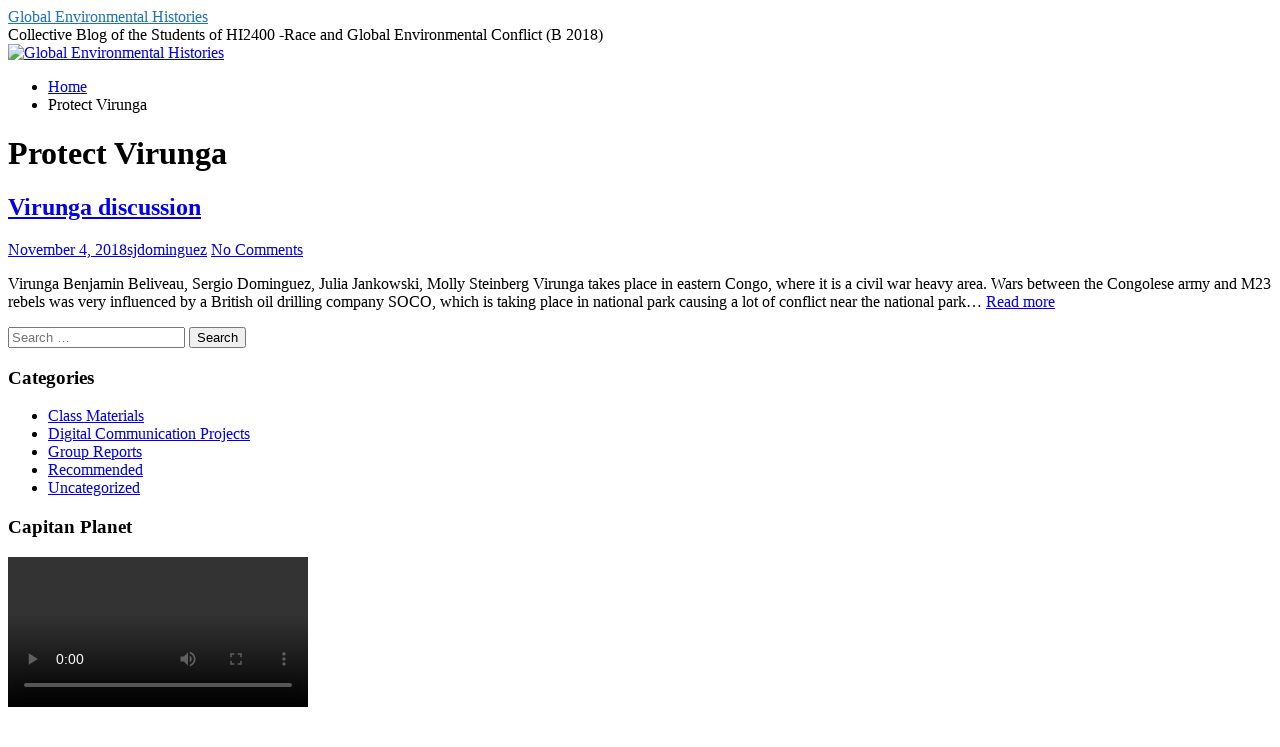

--- FILE ---
content_type: text/html; charset=UTF-8
request_url: https://wp.wpi.edu/envirohist/tag/protect-virunga/
body_size: 13396
content:
<!DOCTYPE html>
<html lang="en-US">
<head>
<meta charset="UTF-8">
<meta name="viewport" content="width=device-width, initial-scale=1">
<link rel="profile" href="http://gmpg.org/xfn/11">
<link rel="pingback" href="https://wp.wpi.edu/envirohist/xmlrpc.php">

<title>Protect Virunga &#8211; Global Environmental Histories</title>
<meta name='robots' content='max-image-preview:large' />
<link rel='dns-prefetch' href='//fonts.googleapis.com' />
<link rel="alternate" type="application/rss+xml" title="Global Environmental Histories &raquo; Feed" href="https://wp.wpi.edu/envirohist/feed/" />
<link rel="alternate" type="application/rss+xml" title="Global Environmental Histories &raquo; Comments Feed" href="https://wp.wpi.edu/envirohist/comments/feed/" />
<link rel="alternate" type="application/rss+xml" title="Global Environmental Histories &raquo; Protect Virunga Tag Feed" href="https://wp.wpi.edu/envirohist/tag/protect-virunga/feed/" />
<style id='wp-img-auto-sizes-contain-inline-css' type='text/css'>
img:is([sizes=auto i],[sizes^="auto," i]){contain-intrinsic-size:3000px 1500px}
/*# sourceURL=wp-img-auto-sizes-contain-inline-css */
</style>
<style id='wp-emoji-styles-inline-css' type='text/css'>

	img.wp-smiley, img.emoji {
		display: inline !important;
		border: none !important;
		box-shadow: none !important;
		height: 1em !important;
		width: 1em !important;
		margin: 0 0.07em !important;
		vertical-align: -0.1em !important;
		background: none !important;
		padding: 0 !important;
	}
/*# sourceURL=wp-emoji-styles-inline-css */
</style>
<style id='wp-block-library-inline-css' type='text/css'>
:root{--wp-block-synced-color:#7a00df;--wp-block-synced-color--rgb:122,0,223;--wp-bound-block-color:var(--wp-block-synced-color);--wp-editor-canvas-background:#ddd;--wp-admin-theme-color:#007cba;--wp-admin-theme-color--rgb:0,124,186;--wp-admin-theme-color-darker-10:#006ba1;--wp-admin-theme-color-darker-10--rgb:0,107,160.5;--wp-admin-theme-color-darker-20:#005a87;--wp-admin-theme-color-darker-20--rgb:0,90,135;--wp-admin-border-width-focus:2px}@media (min-resolution:192dpi){:root{--wp-admin-border-width-focus:1.5px}}.wp-element-button{cursor:pointer}:root .has-very-light-gray-background-color{background-color:#eee}:root .has-very-dark-gray-background-color{background-color:#313131}:root .has-very-light-gray-color{color:#eee}:root .has-very-dark-gray-color{color:#313131}:root .has-vivid-green-cyan-to-vivid-cyan-blue-gradient-background{background:linear-gradient(135deg,#00d084,#0693e3)}:root .has-purple-crush-gradient-background{background:linear-gradient(135deg,#34e2e4,#4721fb 50%,#ab1dfe)}:root .has-hazy-dawn-gradient-background{background:linear-gradient(135deg,#faaca8,#dad0ec)}:root .has-subdued-olive-gradient-background{background:linear-gradient(135deg,#fafae1,#67a671)}:root .has-atomic-cream-gradient-background{background:linear-gradient(135deg,#fdd79a,#004a59)}:root .has-nightshade-gradient-background{background:linear-gradient(135deg,#330968,#31cdcf)}:root .has-midnight-gradient-background{background:linear-gradient(135deg,#020381,#2874fc)}:root{--wp--preset--font-size--normal:16px;--wp--preset--font-size--huge:42px}.has-regular-font-size{font-size:1em}.has-larger-font-size{font-size:2.625em}.has-normal-font-size{font-size:var(--wp--preset--font-size--normal)}.has-huge-font-size{font-size:var(--wp--preset--font-size--huge)}.has-text-align-center{text-align:center}.has-text-align-left{text-align:left}.has-text-align-right{text-align:right}.has-fit-text{white-space:nowrap!important}#end-resizable-editor-section{display:none}.aligncenter{clear:both}.items-justified-left{justify-content:flex-start}.items-justified-center{justify-content:center}.items-justified-right{justify-content:flex-end}.items-justified-space-between{justify-content:space-between}.screen-reader-text{border:0;clip-path:inset(50%);height:1px;margin:-1px;overflow:hidden;padding:0;position:absolute;width:1px;word-wrap:normal!important}.screen-reader-text:focus{background-color:#ddd;clip-path:none;color:#444;display:block;font-size:1em;height:auto;left:5px;line-height:normal;padding:15px 23px 14px;text-decoration:none;top:5px;width:auto;z-index:100000}html :where(.has-border-color){border-style:solid}html :where([style*=border-top-color]){border-top-style:solid}html :where([style*=border-right-color]){border-right-style:solid}html :where([style*=border-bottom-color]){border-bottom-style:solid}html :where([style*=border-left-color]){border-left-style:solid}html :where([style*=border-width]){border-style:solid}html :where([style*=border-top-width]){border-top-style:solid}html :where([style*=border-right-width]){border-right-style:solid}html :where([style*=border-bottom-width]){border-bottom-style:solid}html :where([style*=border-left-width]){border-left-style:solid}html :where(img[class*=wp-image-]){height:auto;max-width:100%}:where(figure){margin:0 0 1em}html :where(.is-position-sticky){--wp-admin--admin-bar--position-offset:var(--wp-admin--admin-bar--height,0px)}@media screen and (max-width:600px){html :where(.is-position-sticky){--wp-admin--admin-bar--position-offset:0px}}

/*# sourceURL=wp-block-library-inline-css */
</style><style id='global-styles-inline-css' type='text/css'>
:root{--wp--preset--aspect-ratio--square: 1;--wp--preset--aspect-ratio--4-3: 4/3;--wp--preset--aspect-ratio--3-4: 3/4;--wp--preset--aspect-ratio--3-2: 3/2;--wp--preset--aspect-ratio--2-3: 2/3;--wp--preset--aspect-ratio--16-9: 16/9;--wp--preset--aspect-ratio--9-16: 9/16;--wp--preset--color--black: #000000;--wp--preset--color--cyan-bluish-gray: #abb8c3;--wp--preset--color--white: #ffffff;--wp--preset--color--pale-pink: #f78da7;--wp--preset--color--vivid-red: #cf2e2e;--wp--preset--color--luminous-vivid-orange: #ff6900;--wp--preset--color--luminous-vivid-amber: #fcb900;--wp--preset--color--light-green-cyan: #7bdcb5;--wp--preset--color--vivid-green-cyan: #00d084;--wp--preset--color--pale-cyan-blue: #8ed1fc;--wp--preset--color--vivid-cyan-blue: #0693e3;--wp--preset--color--vivid-purple: #9b51e0;--wp--preset--gradient--vivid-cyan-blue-to-vivid-purple: linear-gradient(135deg,rgb(6,147,227) 0%,rgb(155,81,224) 100%);--wp--preset--gradient--light-green-cyan-to-vivid-green-cyan: linear-gradient(135deg,rgb(122,220,180) 0%,rgb(0,208,130) 100%);--wp--preset--gradient--luminous-vivid-amber-to-luminous-vivid-orange: linear-gradient(135deg,rgb(252,185,0) 0%,rgb(255,105,0) 100%);--wp--preset--gradient--luminous-vivid-orange-to-vivid-red: linear-gradient(135deg,rgb(255,105,0) 0%,rgb(207,46,46) 100%);--wp--preset--gradient--very-light-gray-to-cyan-bluish-gray: linear-gradient(135deg,rgb(238,238,238) 0%,rgb(169,184,195) 100%);--wp--preset--gradient--cool-to-warm-spectrum: linear-gradient(135deg,rgb(74,234,220) 0%,rgb(151,120,209) 20%,rgb(207,42,186) 40%,rgb(238,44,130) 60%,rgb(251,105,98) 80%,rgb(254,248,76) 100%);--wp--preset--gradient--blush-light-purple: linear-gradient(135deg,rgb(255,206,236) 0%,rgb(152,150,240) 100%);--wp--preset--gradient--blush-bordeaux: linear-gradient(135deg,rgb(254,205,165) 0%,rgb(254,45,45) 50%,rgb(107,0,62) 100%);--wp--preset--gradient--luminous-dusk: linear-gradient(135deg,rgb(255,203,112) 0%,rgb(199,81,192) 50%,rgb(65,88,208) 100%);--wp--preset--gradient--pale-ocean: linear-gradient(135deg,rgb(255,245,203) 0%,rgb(182,227,212) 50%,rgb(51,167,181) 100%);--wp--preset--gradient--electric-grass: linear-gradient(135deg,rgb(202,248,128) 0%,rgb(113,206,126) 100%);--wp--preset--gradient--midnight: linear-gradient(135deg,rgb(2,3,129) 0%,rgb(40,116,252) 100%);--wp--preset--font-size--small: 13px;--wp--preset--font-size--medium: 20px;--wp--preset--font-size--large: 36px;--wp--preset--font-size--x-large: 42px;--wp--preset--spacing--20: 0.44rem;--wp--preset--spacing--30: 0.67rem;--wp--preset--spacing--40: 1rem;--wp--preset--spacing--50: 1.5rem;--wp--preset--spacing--60: 2.25rem;--wp--preset--spacing--70: 3.38rem;--wp--preset--spacing--80: 5.06rem;--wp--preset--shadow--natural: 6px 6px 9px rgba(0, 0, 0, 0.2);--wp--preset--shadow--deep: 12px 12px 50px rgba(0, 0, 0, 0.4);--wp--preset--shadow--sharp: 6px 6px 0px rgba(0, 0, 0, 0.2);--wp--preset--shadow--outlined: 6px 6px 0px -3px rgb(255, 255, 255), 6px 6px rgb(0, 0, 0);--wp--preset--shadow--crisp: 6px 6px 0px rgb(0, 0, 0);}:where(.is-layout-flex){gap: 0.5em;}:where(.is-layout-grid){gap: 0.5em;}body .is-layout-flex{display: flex;}.is-layout-flex{flex-wrap: wrap;align-items: center;}.is-layout-flex > :is(*, div){margin: 0;}body .is-layout-grid{display: grid;}.is-layout-grid > :is(*, div){margin: 0;}:where(.wp-block-columns.is-layout-flex){gap: 2em;}:where(.wp-block-columns.is-layout-grid){gap: 2em;}:where(.wp-block-post-template.is-layout-flex){gap: 1.25em;}:where(.wp-block-post-template.is-layout-grid){gap: 1.25em;}.has-black-color{color: var(--wp--preset--color--black) !important;}.has-cyan-bluish-gray-color{color: var(--wp--preset--color--cyan-bluish-gray) !important;}.has-white-color{color: var(--wp--preset--color--white) !important;}.has-pale-pink-color{color: var(--wp--preset--color--pale-pink) !important;}.has-vivid-red-color{color: var(--wp--preset--color--vivid-red) !important;}.has-luminous-vivid-orange-color{color: var(--wp--preset--color--luminous-vivid-orange) !important;}.has-luminous-vivid-amber-color{color: var(--wp--preset--color--luminous-vivid-amber) !important;}.has-light-green-cyan-color{color: var(--wp--preset--color--light-green-cyan) !important;}.has-vivid-green-cyan-color{color: var(--wp--preset--color--vivid-green-cyan) !important;}.has-pale-cyan-blue-color{color: var(--wp--preset--color--pale-cyan-blue) !important;}.has-vivid-cyan-blue-color{color: var(--wp--preset--color--vivid-cyan-blue) !important;}.has-vivid-purple-color{color: var(--wp--preset--color--vivid-purple) !important;}.has-black-background-color{background-color: var(--wp--preset--color--black) !important;}.has-cyan-bluish-gray-background-color{background-color: var(--wp--preset--color--cyan-bluish-gray) !important;}.has-white-background-color{background-color: var(--wp--preset--color--white) !important;}.has-pale-pink-background-color{background-color: var(--wp--preset--color--pale-pink) !important;}.has-vivid-red-background-color{background-color: var(--wp--preset--color--vivid-red) !important;}.has-luminous-vivid-orange-background-color{background-color: var(--wp--preset--color--luminous-vivid-orange) !important;}.has-luminous-vivid-amber-background-color{background-color: var(--wp--preset--color--luminous-vivid-amber) !important;}.has-light-green-cyan-background-color{background-color: var(--wp--preset--color--light-green-cyan) !important;}.has-vivid-green-cyan-background-color{background-color: var(--wp--preset--color--vivid-green-cyan) !important;}.has-pale-cyan-blue-background-color{background-color: var(--wp--preset--color--pale-cyan-blue) !important;}.has-vivid-cyan-blue-background-color{background-color: var(--wp--preset--color--vivid-cyan-blue) !important;}.has-vivid-purple-background-color{background-color: var(--wp--preset--color--vivid-purple) !important;}.has-black-border-color{border-color: var(--wp--preset--color--black) !important;}.has-cyan-bluish-gray-border-color{border-color: var(--wp--preset--color--cyan-bluish-gray) !important;}.has-white-border-color{border-color: var(--wp--preset--color--white) !important;}.has-pale-pink-border-color{border-color: var(--wp--preset--color--pale-pink) !important;}.has-vivid-red-border-color{border-color: var(--wp--preset--color--vivid-red) !important;}.has-luminous-vivid-orange-border-color{border-color: var(--wp--preset--color--luminous-vivid-orange) !important;}.has-luminous-vivid-amber-border-color{border-color: var(--wp--preset--color--luminous-vivid-amber) !important;}.has-light-green-cyan-border-color{border-color: var(--wp--preset--color--light-green-cyan) !important;}.has-vivid-green-cyan-border-color{border-color: var(--wp--preset--color--vivid-green-cyan) !important;}.has-pale-cyan-blue-border-color{border-color: var(--wp--preset--color--pale-cyan-blue) !important;}.has-vivid-cyan-blue-border-color{border-color: var(--wp--preset--color--vivid-cyan-blue) !important;}.has-vivid-purple-border-color{border-color: var(--wp--preset--color--vivid-purple) !important;}.has-vivid-cyan-blue-to-vivid-purple-gradient-background{background: var(--wp--preset--gradient--vivid-cyan-blue-to-vivid-purple) !important;}.has-light-green-cyan-to-vivid-green-cyan-gradient-background{background: var(--wp--preset--gradient--light-green-cyan-to-vivid-green-cyan) !important;}.has-luminous-vivid-amber-to-luminous-vivid-orange-gradient-background{background: var(--wp--preset--gradient--luminous-vivid-amber-to-luminous-vivid-orange) !important;}.has-luminous-vivid-orange-to-vivid-red-gradient-background{background: var(--wp--preset--gradient--luminous-vivid-orange-to-vivid-red) !important;}.has-very-light-gray-to-cyan-bluish-gray-gradient-background{background: var(--wp--preset--gradient--very-light-gray-to-cyan-bluish-gray) !important;}.has-cool-to-warm-spectrum-gradient-background{background: var(--wp--preset--gradient--cool-to-warm-spectrum) !important;}.has-blush-light-purple-gradient-background{background: var(--wp--preset--gradient--blush-light-purple) !important;}.has-blush-bordeaux-gradient-background{background: var(--wp--preset--gradient--blush-bordeaux) !important;}.has-luminous-dusk-gradient-background{background: var(--wp--preset--gradient--luminous-dusk) !important;}.has-pale-ocean-gradient-background{background: var(--wp--preset--gradient--pale-ocean) !important;}.has-electric-grass-gradient-background{background: var(--wp--preset--gradient--electric-grass) !important;}.has-midnight-gradient-background{background: var(--wp--preset--gradient--midnight) !important;}.has-small-font-size{font-size: var(--wp--preset--font-size--small) !important;}.has-medium-font-size{font-size: var(--wp--preset--font-size--medium) !important;}.has-large-font-size{font-size: var(--wp--preset--font-size--large) !important;}.has-x-large-font-size{font-size: var(--wp--preset--font-size--x-large) !important;}
/*# sourceURL=global-styles-inline-css */
</style>

<style id='classic-theme-styles-inline-css' type='text/css'>
/*! This file is auto-generated */
.wp-block-button__link{color:#fff;background-color:#32373c;border-radius:9999px;box-shadow:none;text-decoration:none;padding:calc(.667em + 2px) calc(1.333em + 2px);font-size:1.125em}.wp-block-file__button{background:#32373c;color:#fff;text-decoration:none}
/*# sourceURL=/wp-includes/css/classic-themes.min.css */
</style>
<link rel='stylesheet' id='genericons-css' href='https://wp.wpi.edu/envirohist/wp-content/themes/kuorinka/fonts/genericons/genericons.min.css?ver=3.4' type='text/css' media='all' />
<link rel='stylesheet' id='kuorinka-parent-style-css' href='https://wp.wpi.edu/envirohist/wp-content/themes/kuorinka/style.min.css?ver=1.5.0' type='text/css' media='all' />
<link rel='stylesheet' id='kuorinka-style-css' href='https://wp.wpi.edu/envirohist/wp-content/themes/geiseric/style.css?ver=0.1.2' type='text/css' media='all' />
<link rel='stylesheet' id='geiseric-fonts-css' href='//fonts.googleapis.com/css?family=Dosis%3A200%2C400%2C300%7COpen+Sans%3A300italic%2C400italic%2C600italic%2C700italic%2C400%2C600%2C300%2C700&#038;subset=latin%2Clatin-ext&#038;ver=6.9' type='text/css' media='all' />
<script type="text/javascript" id="jquery-core-js-extra">
/* <![CDATA[ */
var msreader_featured_posts = {"saving":"Saving...","post_featured":"This post is featured","feature":"Feature","unfeature":"Unfeature"};
//# sourceURL=jquery-core-js-extra
/* ]]> */
</script>
<script type="text/javascript" src="https://wp.wpi.edu/envirohist/wp-includes/js/jquery/jquery.min.js?ver=3.7.1" id="jquery-core-js"></script>
<script type="text/javascript" src="https://wp.wpi.edu/envirohist/wp-includes/js/jquery/jquery-migrate.min.js?ver=3.4.1" id="jquery-migrate-js"></script>
<script type="text/javascript" id="jquery-js-after">
/* <![CDATA[ */
var ajaxurl = 'https://wp.wpi.edu/envirohist/wp-admin/admin-ajax.php';
//# sourceURL=jquery-js-after
/* ]]> */
</script>
<link rel="https://api.w.org/" href="https://wp.wpi.edu/envirohist/wp-json/" /><link rel="alternate" title="JSON" type="application/json" href="https://wp.wpi.edu/envirohist/wp-json/wp/v2/tags/154945" /><link rel="EditURI" type="application/rsd+xml" title="RSD" href="https://wp.wpi.edu/envirohist/xmlrpc.php?rsd" />
<meta name="generator" content="blogging@WPI 6.9 - http://wp.wpi.edu/" />
	<style>
		@media screen and (max-width: 782px) {
			#wpadminbar li#wp-admin-bar-log-in,
			#wpadminbar li#wp-admin-bar-register {
				display: block;
			}

			#wpadminbar li#wp-admin-bar-log-in a,
			#wpadminbar li#wp-admin-bar-register a {
				padding: 0 8px;
			}
		}
	</style>

        <script type="text/javascript">
            var jQueryMigrateHelperHasSentDowngrade = false;

			window.onerror = function( msg, url, line, col, error ) {
				// Break out early, do not processing if a downgrade reqeust was already sent.
				if ( jQueryMigrateHelperHasSentDowngrade ) {
					return true;
                }

				var xhr = new XMLHttpRequest();
				var nonce = '4522fedc67';
				var jQueryFunctions = [
					'andSelf',
					'browser',
					'live',
					'boxModel',
					'support.boxModel',
					'size',
					'swap',
					'clean',
					'sub',
                ];
				var match_pattern = /\)\.(.+?) is not a function/;
                var erroredFunction = msg.match( match_pattern );

                // If there was no matching functions, do not try to downgrade.
                if ( null === erroredFunction || typeof erroredFunction !== 'object' || typeof erroredFunction[1] === "undefined" || -1 === jQueryFunctions.indexOf( erroredFunction[1] ) ) {
                    return true;
                }

                // Set that we've now attempted a downgrade request.
                jQueryMigrateHelperHasSentDowngrade = true;

				xhr.open( 'POST', 'https://wp.wpi.edu/envirohist/wp-admin/admin-ajax.php' );
				xhr.setRequestHeader( 'Content-Type', 'application/x-www-form-urlencoded' );
				xhr.onload = function () {
					var response,
                        reload = false;

					if ( 200 === xhr.status ) {
                        try {
                        	response = JSON.parse( xhr.response );

                        	reload = response.data.reload;
                        } catch ( e ) {
                        	reload = false;
                        }
                    }

					// Automatically reload the page if a deprecation caused an automatic downgrade, ensure visitors get the best possible experience.
					if ( reload ) {
						location.reload();
                    }
				};

				xhr.send( encodeURI( 'action=jquery-migrate-downgrade-version&_wpnonce=' + nonce ) );

				// Suppress error alerts in older browsers
				return true;
			}
        </script>

			<style>
        #colophon .site-info {
            display:none;
        }
	</style>
	<style type="text/css">
/* <![CDATA[ */
img.latex { vertical-align: middle; border: none; }
/* ]]> */
</style>

<style type="text/css" id="custom-header-css">.site-title a, .site-title a:visited { color: #1e73be }</style>
<style type="text/css" id="custom-background-css">
body.custom-background { background-image: url("https://wp.wpi.edu/envirohist/wp-content/themes/geiseric/lib/assets/images/backgrounds/binding_light.png"); background-position: left top; background-size: auto; background-repeat: repeat; background-attachment: scroll; }
</style>
	<link rel="icon" href="https://bpb-us-w2.wpmucdn.com/wp.wpi.edu/dist/7/314/files/2018/10/cropped-hermes-rivera-265412-unsplash-1h00myq-32x32.jpg" sizes="32x32" />
<link rel="icon" href="https://bpb-us-w2.wpmucdn.com/wp.wpi.edu/dist/7/314/files/2018/10/cropped-hermes-rivera-265412-unsplash-1h00myq-192x192.jpg" sizes="192x192" />
<link rel="apple-touch-icon" href="https://bpb-us-w2.wpmucdn.com/wp.wpi.edu/dist/7/314/files/2018/10/cropped-hermes-rivera-265412-unsplash-1h00myq-180x180.jpg" />
<meta name="msapplication-TileImage" content="https://bpb-us-w2.wpmucdn.com/wp.wpi.edu/dist/7/314/files/2018/10/cropped-hermes-rivera-265412-unsplash-1h00myq-270x270.jpg" />
<link rel='stylesheet' id='mediaelement-css' href='https://wp.wpi.edu/envirohist/wp-includes/js/mediaelement/mediaelementplayer-legacy.min.css?ver=4.2.17' type='text/css' media='all' />
<link rel='stylesheet' id='wp-mediaelement-css' href='https://wp.wpi.edu/envirohist/wp-includes/js/mediaelement/wp-mediaelement.min.css?ver=6.9' type='text/css' media='all' />
</head>

<body class="archive tag tag-protect-virunga tag-154945 custom-background wp-theme-kuorinka wp-child-theme-geiseric custom-header-image layout-2c-l group-blog" itemscope itemtype="http://schema.org/Blog">
<div id="page" class="site">
	<a class="skip-link screen-reader-text" href="#content">Skip to content</a>
	
		
	<header id="masthead" class="site-header" role="banner" aria-labelledby="site-title" itemscope="itemscope" itemtype="http://schema.org/WPHeader">
	
		<div class="site-branding">
			
			<div id="site-title" class="site-title" itemprop="headline">
								<div class="site-title-inner">
					<a href="https://wp.wpi.edu/envirohist/" rel="home">Global Environmental Histories</a>
				</div>
			</div>
							<div id="site-description" class="site-description" itemprop="description">Collective Blog of the Students of HI2400 -Race and Global Environmental Conflict (B 2018) </div>
					</div><!-- .site-branding -->

				
						<div id="kuorinka-header-image" class="kuorinka-header-image">
					<a href="https://wp.wpi.edu/envirohist/" class="kuorinka-header-link" rel="home">
						<img class="header-image" src="https://wp.wpi.edu/envirohist/files/2018/10/cropped-hermes-rivera-265412-unsplash-1h00myq.jpg" width="1142" height="499" alt="Global Environmental Histories">
					</a>
				</div><!-- #kuorinka-header-image -->	
						
				
				
	</header><!-- #masthead -->
	
		
	<nav role="navigation" aria-label="Breadcrumbs" class="breadcrumb-trail breadcrumbs" itemprop="breadcrumb"><h2 class="screen-reader-text">Breadcrumbs</h2><div class="wrap"><ul class="trail-items" itemscope itemtype="http://schema.org/BreadcrumbList"><meta name="numberOfItems" content="2" /><meta name="itemListOrder" content="Ascending" /><li itemprop="itemListElement" itemscope itemtype="http://schema.org/ListItem" class="trail-item trail-item-begin"><a href="https://wp.wpi.edu/envirohist/" rel="home" itemprop="item"><span itemprop="name">Home</span></a><meta itemprop="position" content="1" /></li><li itemprop="itemListElement" itemscope itemtype="http://schema.org/ListItem" class="trail-item trail-item-end active" aria-current="page"><span itemprop="name">Protect Virunga</span><meta itemprop="position" content="2" /></li></ul></div></nav>
	<div id="content" class="site-content">
		<div class="wrap">
			<div class="wrap-inside">

	<div id="primary" class="content-area">
		<main id="main" class="site-main" role="main" >
		
		
			<div class="loop-meta" itemscope="itemscope" itemtype="http://schema.org/WebPageElement">

	<h1 class="loop-title" itemprop="headline">Protect Virunga</h1>

		
		
	
</div><!-- .loop-meta -->
		
				
			
						
				
<article id="post-45" class="post-45 post type-post status-publish format-standard category-uncategorized tag-protect-virunga tag-virunga entry" itemscope="itemscope" itemtype="http://schema.org/BlogPosting" itemprop="blogPost">

		
		<header class="entry-header">
		
						
			<h2 class="entry-title" itemprop="headline"><a href="https://wp.wpi.edu/envirohist/2018/11/04/virunga/" rel="bookmark">Virunga discussion</a></h2>		
		</header><!-- .entry-header -->
		
			<div class="entry-meta">
		<span class="entry-date"><span class="screen-reader-text">Posted on </span><a href="https://wp.wpi.edu/envirohist/2018/11/04/virunga/" rel="bookmark"><time class="entry-date" datetime="2018-11-04T23:00:28+00:00"itemprop="datePublished">November 4, 2018</time></a></span><span class="byline"><span class="entry-author" itemprop="author" itemscope="itemscope" itemtype="http://schema.org/Person"><span class="screen-reader-text">Author </span><a class="entry-author-link" href="https://wp.wpi.edu/envirohist/author/sjdominguez/" rel="author" itemprop="url"><span itemprop="name">sjdominguez</span></a></span></span>					<span class="comments-link"><a href="https://wp.wpi.edu/envirohist/2018/11/04/virunga/#respond" class="comments-link" itemprop="discussionURL">No Comments<span class="screen-reader-text"> on Virunga discussion</span></a></span>
			</div><!-- .entry-meta -->
		
		<div class="entry-summary" itemprop="description">
			<p>Virunga Benjamin Beliveau, Sergio Dominguez, Julia Jankowski, Molly Steinberg Virunga takes place in eastern Congo, where it is a civil war heavy area. Wars between the Congolese army and M23 rebels was very influenced by a British oil drilling company SOCO, which is taking place in national park causing a lot of conflict near the national park&hellip; <span class="kuorinka-read-more"><a href="https://wp.wpi.edu/envirohist/2018/11/04/virunga/" class="more-link">Read more <span class="screen-reader-text">Virunga discussion</span></a></span></p>
		</div><!-- .entry-summary -->
	
		
</article><!-- #post-## -->
						
						
			
				
		
		</main><!-- #main -->
	</div><!-- #primary -->


				
	<aside id="sidebar-primary" class="sidebar" role="complementary" aria-labelledby="sidebar-primary-header" itemscope="itemscope" itemtype="http://schema.org/WPSideBar">
		<h2 class="screen-reader-text" id="sidebar-primary-header">Primary Sidebar</h2>
		
				
			<section id="search-2" class="widget widget_search"><form role="search" method="get" class="search-form" action="https://wp.wpi.edu/envirohist/">
				<label>
					<span class="screen-reader-text">Search for:</span>
					<input type="search" class="search-field" placeholder="Search &hellip;" value="" name="s" />
				</label>
				<input type="submit" class="search-submit" value="Search" />
			</form></section><section id="categories-2" class="widget widget_categories"><h3 class="widget-title">Categories</h3>
			<ul>
					<li class="cat-item cat-item-160915"><a href="https://wp.wpi.edu/envirohist/category/class-materials/">Class Materials</a>
</li>
	<li class="cat-item cat-item-183062"><a href="https://wp.wpi.edu/envirohist/category/digital-communication-projects/">Digital Communication Projects</a>
</li>
	<li class="cat-item cat-item-144933"><a href="https://wp.wpi.edu/envirohist/category/group-reports/">Group Reports</a>
</li>
	<li class="cat-item cat-item-106499"><a href="https://wp.wpi.edu/envirohist/category/recommended/">Recommended</a>
</li>
	<li class="cat-item cat-item-1"><a href="https://wp.wpi.edu/envirohist/category/uncategorized/">Uncategorized</a>
</li>
			</ul>

			</section><section id="media_video-11" class="widget widget_media_video"><h3 class="widget-title">Capitan Planet</h3><div style="width:100%;" class="wp-video"><video class="wp-video-shortcode" id="video-45-1" preload="metadata" controls="controls"><source type="video/youtube" src="https://www.youtube.com/watch?v=BwkwKoZropI&#038;_=1" /><a href="https://www.youtube.com/watch?v=BwkwKoZropI">https://www.youtube.com/watch?v=BwkwKoZropI</a></video></div></section><section id="media_video-10" class="widget widget_media_video"><h3 class="widget-title">World People&#8217;s Climate Conference -2010</h3><div style="width:100%;" class="wp-video"><video class="wp-video-shortcode" id="video-45-2" preload="metadata" controls="controls"><source type="video/vimeo" src="https://vimeo.com/15298881?loop=0&#038;_=2" /><a href="https://vimeo.com/15298881?loop=0">https://vimeo.com/15298881?loop=0</a></video></div></section><section id="media_video-9" class="widget widget_media_video"><h3 class="widget-title">UN &#8211; Paris Agreement</h3><div style="width:100%;" class="wp-video"><video class="wp-video-shortcode" id="video-45-3" preload="metadata" controls="controls"><source type="video/youtube" src="https://www.youtube.com/watch?v=S7yMemx5zjY&#038;_=3" /><a href="https://www.youtube.com/watch?v=S7yMemx5zjY">https://www.youtube.com/watch?v=S7yMemx5zjY</a></video></div></section><section id="media_video-8" class="widget widget_media_video"><h3 class="widget-title">The Unheard Story Of Appalachia&#8217;s Coal, Part 1</h3><div style="width:100%;" class="wp-video"><video class="wp-video-shortcode" id="video-45-4" preload="metadata" controls="controls"><source type="video/youtube" src="https://www.youtube.com/watch?v=1VBYsEGpLDI&#038;_=4" /><a href="https://www.youtube.com/watch?v=1VBYsEGpLDI">https://www.youtube.com/watch?v=1VBYsEGpLDI</a></video></div></section><section id="media_video-6" class="widget widget_media_video"><h3 class="widget-title">LeeAnne Walters, 2018 Goldman Environmental Prize, United States</h3><div style="width:100%;" class="wp-video"><video class="wp-video-shortcode" id="video-45-5" preload="metadata" controls="controls"><source type="video/youtube" src="https://www.youtube.com/watch?v=hpFNG8DDTrs&#038;_=5" /><a href="https://www.youtube.com/watch?v=hpFNG8DDTrs">https://www.youtube.com/watch?v=hpFNG8DDTrs</a></video></div></section><section id="media_video-5" class="widget widget_media_video"><h3 class="widget-title">UN The Water Nexus Games &#8211; The Water Rooms</h3><div style="width:100%;" class="wp-video"><video class="wp-video-shortcode" id="video-45-6" preload="metadata" controls="controls"><source type="video/youtube" src="https://www.youtube.com/watch?v=83x8wvfqboo&#038;_=6" /><a href="https://www.youtube.com/watch?v=83x8wvfqboo">https://www.youtube.com/watch?v=83x8wvfqboo</a></video></div></section><section id="media_video-3" class="widget widget_media_video"><h3 class="widget-title">Gulf of Mexico &#8216;dead zone&#8217; is biggest on record -2017</h3><div style="width:100%;" class="wp-video"><video class="wp-video-shortcode" id="video-45-7" preload="metadata" controls="controls"><source type="video/youtube" src="https://www.youtube.com/watch?v=rPFd3DpTlcw&#038;_=7" /><a href="https://www.youtube.com/watch?v=rPFd3DpTlcw">https://www.youtube.com/watch?v=rPFd3DpTlcw</a></video></div></section><section id="tag_cloud-3" class="widget widget_tag_cloud"><h3 class="widget-title">Tag Cloud</h3><div class="tagcloud"><a href="https://wp.wpi.edu/envirohist/tag/justiceasdemocratizationweek/" class="tag-cloud-link tag-link-150973 tag-link-position-1" style="font-size: 22pt;" aria-label="#JusticeAsDemocratizationWeek (4 items)">#JusticeAsDemocratizationWeek</a>
<a href="https://wp.wpi.edu/envirohist/tag/environmental-justice-as-a-democratizing-process/" class="tag-cloud-link tag-link-151595 tag-link-position-2" style="font-size: 14.3pt;" aria-label=". Environmental Justice as a Democratizing Process (2 items)">. Environmental Justice as a Democratizing Process</a>
<a href="https://wp.wpi.edu/envirohist/tag/activism/" class="tag-cloud-link tag-link-146040 tag-link-position-3" style="font-size: 18.5pt;" aria-label="Activism (3 items)">Activism</a>
<a href="https://wp.wpi.edu/envirohist/tag/basel-convention/" class="tag-cloud-link tag-link-146343 tag-link-position-4" style="font-size: 8pt;" aria-label="Basel Convention (1 item)">Basel Convention</a>
<a href="https://wp.wpi.edu/envirohist/tag/carbon/" class="tag-cloud-link tag-link-162723 tag-link-position-5" style="font-size: 14.3pt;" aria-label="Carbon (2 items)">Carbon</a>
<a href="https://wp.wpi.edu/envirohist/tag/carver-terrace/" class="tag-cloud-link tag-link-148689 tag-link-position-6" style="font-size: 8pt;" aria-label="Carver Terrace (1 item)">Carver Terrace</a>
<a href="https://wp.wpi.edu/envirohist/tag/climate-change/" class="tag-cloud-link tag-link-155475 tag-link-position-7" style="font-size: 14.3pt;" aria-label="Climate Change (2 items)">Climate Change</a>
<a href="https://wp.wpi.edu/envirohist/tag/communities/" class="tag-cloud-link tag-link-149520 tag-link-position-8" style="font-size: 8pt;" aria-label="communities (1 item)">communities</a>
<a href="https://wp.wpi.edu/envirohist/tag/communities-of-color/" class="tag-cloud-link tag-link-151395 tag-link-position-9" style="font-size: 14.3pt;" aria-label="Communities of Color (2 items)">Communities of Color</a>
<a href="https://wp.wpi.edu/envirohist/tag/democracy/" class="tag-cloud-link tag-link-161177 tag-link-position-10" style="font-size: 14.3pt;" aria-label="Democracy (2 items)">Democracy</a>
<a href="https://wp.wpi.edu/envirohist/tag/energy/" class="tag-cloud-link tag-link-597 tag-link-position-11" style="font-size: 14.3pt;" aria-label="Energy (2 items)">Energy</a>
<a href="https://wp.wpi.edu/envirohist/tag/environmental-disasters/" class="tag-cloud-link tag-link-167793 tag-link-position-12" style="font-size: 14.3pt;" aria-label="Environmental Disasters (2 items)">Environmental Disasters</a>
<a href="https://wp.wpi.edu/envirohist/tag/environmental-justice/" class="tag-cloud-link tag-link-13577 tag-link-position-13" style="font-size: 22pt;" aria-label="Environmental Justice (4 items)">Environmental Justice</a>
<a href="https://wp.wpi.edu/envirohist/tag/environmental-protection/" class="tag-cloud-link tag-link-162341 tag-link-position-14" style="font-size: 14.3pt;" aria-label="environmental protection (2 items)">environmental protection</a>
<a href="https://wp.wpi.edu/envirohist/tag/environmental-racism/" class="tag-cloud-link tag-link-148460 tag-link-position-15" style="font-size: 22pt;" aria-label="Environmental racism (4 items)">Environmental racism</a>
<a href="https://wp.wpi.edu/envirohist/tag/farming/" class="tag-cloud-link tag-link-162173 tag-link-position-16" style="font-size: 14.3pt;" aria-label="farming (2 items)">farming</a>
<a href="https://wp.wpi.edu/envirohist/tag/global/" class="tag-cloud-link tag-link-145316 tag-link-position-17" style="font-size: 14.3pt;" aria-label="Global (2 items)">Global</a>
<a href="https://wp.wpi.edu/envirohist/tag/global-waste-trade/" class="tag-cloud-link tag-link-146529 tag-link-position-18" style="font-size: 8pt;" aria-label="Global Waste Trade (1 item)">Global Waste Trade</a>
<a href="https://wp.wpi.edu/envirohist/tag/grassroots/" class="tag-cloud-link tag-link-150078 tag-link-position-19" style="font-size: 8pt;" aria-label="grassroots (1 item)">grassroots</a>
<a href="https://wp.wpi.edu/envirohist/tag/hazardous-wastes/" class="tag-cloud-link tag-link-146668 tag-link-position-20" style="font-size: 14.3pt;" aria-label="hazardous wastes (2 items)">hazardous wastes</a>
<a href="https://wp.wpi.edu/envirohist/tag/health/" class="tag-cloud-link tag-link-24338 tag-link-position-21" style="font-size: 18.5pt;" aria-label="health (3 items)">health</a>
<a href="https://wp.wpi.edu/envirohist/tag/inequality/" class="tag-cloud-link tag-link-151763 tag-link-position-22" style="font-size: 18.5pt;" aria-label="inequality (3 items)">inequality</a>
<a href="https://wp.wpi.edu/envirohist/tag/inequity/" class="tag-cloud-link tag-link-152010 tag-link-position-23" style="font-size: 8pt;" aria-label="inequity (1 item)">inequity</a>
<a href="https://wp.wpi.edu/envirohist/tag/injustice/" class="tag-cloud-link tag-link-149849 tag-link-position-24" style="font-size: 14.3pt;" aria-label="injustice (2 items)">injustice</a>
<a href="https://wp.wpi.edu/envirohist/tag/justice/" class="tag-cloud-link tag-link-83200 tag-link-position-25" style="font-size: 14.3pt;" aria-label="Justice (2 items)">Justice</a>
<a href="https://wp.wpi.edu/envirohist/tag/lead-poisoning/" class="tag-cloud-link tag-link-150418 tag-link-position-26" style="font-size: 8pt;" aria-label="lead poisoning (1 item)">lead poisoning</a>
<a href="https://wp.wpi.edu/envirohist/tag/minorities/" class="tag-cloud-link tag-link-149315 tag-link-position-27" style="font-size: 8pt;" aria-label="minorities (1 item)">minorities</a>
<a href="https://wp.wpi.edu/envirohist/tag/ocean/" class="tag-cloud-link tag-link-174982 tag-link-position-28" style="font-size: 14.3pt;" aria-label="Ocean (2 items)">Ocean</a>
<a href="https://wp.wpi.edu/envirohist/tag/ocean-pollution/" class="tag-cloud-link tag-link-190824 tag-link-position-29" style="font-size: 14.3pt;" aria-label="ocean pollution (2 items)">ocean pollution</a>
<a href="https://wp.wpi.edu/envirohist/tag/oil/" class="tag-cloud-link tag-link-182197 tag-link-position-30" style="font-size: 14.3pt;" aria-label="Oil (2 items)">Oil</a>
<a href="https://wp.wpi.edu/envirohist/tag/plastic/" class="tag-cloud-link tag-link-156401 tag-link-position-31" style="font-size: 18.5pt;" aria-label="plastic (3 items)">plastic</a>
<a href="https://wp.wpi.edu/envirohist/tag/protect-virunga/" class="tag-cloud-link tag-link-154945 tag-link-position-32" style="font-size: 8pt;" aria-label="Protect Virunga (1 item)">Protect Virunga</a>
<a href="https://wp.wpi.edu/envirohist/tag/racism/" class="tag-cloud-link tag-link-5152 tag-link-position-33" style="font-size: 22pt;" aria-label="racism (4 items)">racism</a>
<a href="https://wp.wpi.edu/envirohist/tag/renewable-energy/" class="tag-cloud-link tag-link-12242 tag-link-position-34" style="font-size: 14.3pt;" aria-label="renewable energy (2 items)">renewable energy</a>
<a href="https://wp.wpi.edu/envirohist/tag/soil/" class="tag-cloud-link tag-link-161959 tag-link-position-35" style="font-size: 22pt;" aria-label="soil (4 items)">soil</a>
<a href="https://wp.wpi.edu/envirohist/tag/soil-conservation/" class="tag-cloud-link tag-link-164167 tag-link-position-36" style="font-size: 14.3pt;" aria-label="Soil Conservation (2 items)">Soil Conservation</a>
<a href="https://wp.wpi.edu/envirohist/tag/south/" class="tag-cloud-link tag-link-151263 tag-link-position-37" style="font-size: 8pt;" aria-label="south (1 item)">south</a>
<a href="https://wp.wpi.edu/envirohist/tag/the-ocean-cleanup/" class="tag-cloud-link tag-link-185031 tag-link-position-38" style="font-size: 14.3pt;" aria-label="the ocean cleanup (2 items)">the ocean cleanup</a>
<a href="https://wp.wpi.edu/envirohist/tag/toxic-waste-dumping/" class="tag-cloud-link tag-link-178763 tag-link-position-39" style="font-size: 14.3pt;" aria-label="toxic waste dumping (2 items)">toxic waste dumping</a>
<a href="https://wp.wpi.edu/envirohist/tag/unequal/" class="tag-cloud-link tag-link-150583 tag-link-position-40" style="font-size: 14.3pt;" aria-label="unequal (2 items)">unequal</a>
<a href="https://wp.wpi.edu/envirohist/tag/virunga/" class="tag-cloud-link tag-link-154606 tag-link-position-41" style="font-size: 8pt;" aria-label="Virunga (1 item)">Virunga</a>
<a href="https://wp.wpi.edu/envirohist/tag/waste/" class="tag-cloud-link tag-link-148953 tag-link-position-42" style="font-size: 14.3pt;" aria-label="waste (2 items)">waste</a>
<a href="https://wp.wpi.edu/envirohist/tag/waste-trade/" class="tag-cloud-link tag-link-145716 tag-link-position-43" style="font-size: 8pt;" aria-label="Waste Trade (1 item)">Waste Trade</a>
<a href="https://wp.wpi.edu/envirohist/tag/water/" class="tag-cloud-link tag-link-173369 tag-link-position-44" style="font-size: 18.5pt;" aria-label="water (3 items)">water</a>
<a href="https://wp.wpi.edu/envirohist/tag/wind-power/" class="tag-cloud-link tag-link-174752 tag-link-position-45" style="font-size: 14.3pt;" aria-label="Wind power (2 items)">Wind power</a></div>
</section>			
		
	</aside><!-- #sidebar-primary .aside -->

			
			</div><!-- .wrap-inside -->
		</div><!-- .wrap -->
	</div><!-- #content -->
	
	
	<footer id="colophon" class="site-footer" role="contentinfo" aria-labelledby="footer-header" itemscope="itemscope" itemtype="http://schema.org/WPFooter">
		<h2 class="screen-reader-text" id="footer-header">Footer Content</h2>
		
				
				
					<div class="site-info">
				<a href="http://wordpress.org/">Proudly powered by WordPress</a>
				<span class="sep">&middot;</span>
				Theme Kuorinka by <a href="https://foxland.fi">Foxland</a>			</div><!-- .site-info -->
				
	</footer><!-- #colophon -->
	
		
</div><!-- #page -->

<script type="speculationrules">
{"prefetch":[{"source":"document","where":{"and":[{"href_matches":"/envirohist/*"},{"not":{"href_matches":["/envirohist/wp-*.php","/envirohist/wp-admin/*","/envirohist/files/*","/envirohist/wp-content/*","/envirohist/wp-content/plugins/*","/envirohist/wp-content/themes/geiseric/*","/envirohist/wp-content/themes/kuorinka/*","/envirohist/*\\?(.+)"]}},{"not":{"selector_matches":"a[rel~=\"nofollow\"]"}},{"not":{"selector_matches":".no-prefetch, .no-prefetch a"}}]},"eagerness":"conservative"}]}
</script>
<!-- Google Tag Manager -->
<noscript><iframe src="//www.googletagmanager.com/ns.html?id=GTM-TPQN7B"
height="0" width="0" style="display:none;visibility:hidden"></iframe></noscript>
<script>(function(w,d,s,l,i){w[l]=w[l]||[];w[l].push({'gtm.start':
new Date().getTime(),event:'gtm.js'});var f=d.getElementsByTagName(s)[0],
j=d.createElement(s),dl=l!='dataLayer'?'&l='+l:'';j.async=true;j.src=
'//www.googletagmanager.com/gtm.js?id='+i+dl;f.parentNode.insertBefore(j,f);
})(window,document,'script','dataLayer','GTM-TPQN7B');</script>
<!-- End Google Tag Manager -->
<script type="text/javascript" id="blog_templates_front-js-extra">
/* <![CDATA[ */
var blog_templates_params = {"type":""};
//# sourceURL=blog_templates_front-js-extra
/* ]]> */
</script>
<script type="text/javascript" src="https://wp.wpi.edu/envirohist/wp-content/plugins/blogtemplates//blogtemplatesfiles/assets/js/front.js?ver=2.6.8.2" id="blog_templates_front-js"></script>
<script type="text/javascript" src="https://wp.wpi.edu/envirohist/wp-content/themes/kuorinka/js/functions.min.js?ver=1.5.0" id="kuorinka-script-js"></script>
<script type="text/javascript" src="https://wp.wpi.edu/envirohist/wp-content/plugins/page-links-to/dist/new-tab.js?ver=3.3.7" id="page-links-to-js"></script>
<script type="text/javascript" id="mediaelement-core-js-before">
/* <![CDATA[ */
var mejsL10n = {"language":"en","strings":{"mejs.download-file":"Download File","mejs.install-flash":"You are using a browser that does not have Flash player enabled or installed. Please turn on your Flash player plugin or download the latest version from https://get.adobe.com/flashplayer/","mejs.fullscreen":"Fullscreen","mejs.play":"Play","mejs.pause":"Pause","mejs.time-slider":"Time Slider","mejs.time-help-text":"Use Left/Right Arrow keys to advance one second, Up/Down arrows to advance ten seconds.","mejs.live-broadcast":"Live Broadcast","mejs.volume-help-text":"Use Up/Down Arrow keys to increase or decrease volume.","mejs.unmute":"Unmute","mejs.mute":"Mute","mejs.volume-slider":"Volume Slider","mejs.video-player":"Video Player","mejs.audio-player":"Audio Player","mejs.captions-subtitles":"Captions/Subtitles","mejs.captions-chapters":"Chapters","mejs.none":"None","mejs.afrikaans":"Afrikaans","mejs.albanian":"Albanian","mejs.arabic":"Arabic","mejs.belarusian":"Belarusian","mejs.bulgarian":"Bulgarian","mejs.catalan":"Catalan","mejs.chinese":"Chinese","mejs.chinese-simplified":"Chinese (Simplified)","mejs.chinese-traditional":"Chinese (Traditional)","mejs.croatian":"Croatian","mejs.czech":"Czech","mejs.danish":"Danish","mejs.dutch":"Dutch","mejs.english":"English","mejs.estonian":"Estonian","mejs.filipino":"Filipino","mejs.finnish":"Finnish","mejs.french":"French","mejs.galician":"Galician","mejs.german":"German","mejs.greek":"Greek","mejs.haitian-creole":"Haitian Creole","mejs.hebrew":"Hebrew","mejs.hindi":"Hindi","mejs.hungarian":"Hungarian","mejs.icelandic":"Icelandic","mejs.indonesian":"Indonesian","mejs.irish":"Irish","mejs.italian":"Italian","mejs.japanese":"Japanese","mejs.korean":"Korean","mejs.latvian":"Latvian","mejs.lithuanian":"Lithuanian","mejs.macedonian":"Macedonian","mejs.malay":"Malay","mejs.maltese":"Maltese","mejs.norwegian":"Norwegian","mejs.persian":"Persian","mejs.polish":"Polish","mejs.portuguese":"Portuguese","mejs.romanian":"Romanian","mejs.russian":"Russian","mejs.serbian":"Serbian","mejs.slovak":"Slovak","mejs.slovenian":"Slovenian","mejs.spanish":"Spanish","mejs.swahili":"Swahili","mejs.swedish":"Swedish","mejs.tagalog":"Tagalog","mejs.thai":"Thai","mejs.turkish":"Turkish","mejs.ukrainian":"Ukrainian","mejs.vietnamese":"Vietnamese","mejs.welsh":"Welsh","mejs.yiddish":"Yiddish"}};
//# sourceURL=mediaelement-core-js-before
/* ]]> */
</script>
<script type="text/javascript" src="https://wp.wpi.edu/envirohist/wp-includes/js/mediaelement/mediaelement-and-player.min.js?ver=4.2.17" id="mediaelement-core-js"></script>
<script type="text/javascript" src="https://wp.wpi.edu/envirohist/wp-includes/js/mediaelement/mediaelement-migrate.min.js?ver=6.9" id="mediaelement-migrate-js"></script>
<script type="text/javascript" id="mediaelement-js-extra">
/* <![CDATA[ */
var _wpmejsSettings = {"pluginPath":"/envirohist/wp-includes/js/mediaelement/","classPrefix":"mejs-","stretching":"responsive","audioShortcodeLibrary":"mediaelement","videoShortcodeLibrary":"mediaelement"};
//# sourceURL=mediaelement-js-extra
/* ]]> */
</script>
<script type="text/javascript" src="https://wp.wpi.edu/envirohist/wp-includes/js/mediaelement/wp-mediaelement.min.js?ver=6.9" id="wp-mediaelement-js"></script>
<script type="text/javascript" src="https://wp.wpi.edu/envirohist/wp-includes/js/mediaelement/renderers/vimeo.min.js?ver=4.2.17" id="mediaelement-vimeo-js"></script>
<script type="text/javascript" src="https://wp.wpi.edu/envirohist/wp-content/themes/kuorinka/js/fluidvids/fluidvids.min.js?ver=1.5.0" id="kuorinka-fluidvids-js"></script>
<script type="text/javascript" src="https://wp.wpi.edu/envirohist/wp-content/themes/kuorinka/js/fluidvids/settings.min.js?ver=1.5.0" id="kuorinka-fluidvids-settings-js"></script>
<script id="wp-emoji-settings" type="application/json">
{"baseUrl":"https://s.w.org/images/core/emoji/17.0.2/72x72/","ext":".png","svgUrl":"https://s.w.org/images/core/emoji/17.0.2/svg/","svgExt":".svg","source":{"concatemoji":"https://wp.wpi.edu/envirohist/wp-includes/js/wp-emoji-release.min.js?ver=6.9"}}
</script>
<script type="module">
/* <![CDATA[ */
/*! This file is auto-generated */
const a=JSON.parse(document.getElementById("wp-emoji-settings").textContent),o=(window._wpemojiSettings=a,"wpEmojiSettingsSupports"),s=["flag","emoji"];function i(e){try{var t={supportTests:e,timestamp:(new Date).valueOf()};sessionStorage.setItem(o,JSON.stringify(t))}catch(e){}}function c(e,t,n){e.clearRect(0,0,e.canvas.width,e.canvas.height),e.fillText(t,0,0);t=new Uint32Array(e.getImageData(0,0,e.canvas.width,e.canvas.height).data);e.clearRect(0,0,e.canvas.width,e.canvas.height),e.fillText(n,0,0);const a=new Uint32Array(e.getImageData(0,0,e.canvas.width,e.canvas.height).data);return t.every((e,t)=>e===a[t])}function p(e,t){e.clearRect(0,0,e.canvas.width,e.canvas.height),e.fillText(t,0,0);var n=e.getImageData(16,16,1,1);for(let e=0;e<n.data.length;e++)if(0!==n.data[e])return!1;return!0}function u(e,t,n,a){switch(t){case"flag":return n(e,"\ud83c\udff3\ufe0f\u200d\u26a7\ufe0f","\ud83c\udff3\ufe0f\u200b\u26a7\ufe0f")?!1:!n(e,"\ud83c\udde8\ud83c\uddf6","\ud83c\udde8\u200b\ud83c\uddf6")&&!n(e,"\ud83c\udff4\udb40\udc67\udb40\udc62\udb40\udc65\udb40\udc6e\udb40\udc67\udb40\udc7f","\ud83c\udff4\u200b\udb40\udc67\u200b\udb40\udc62\u200b\udb40\udc65\u200b\udb40\udc6e\u200b\udb40\udc67\u200b\udb40\udc7f");case"emoji":return!a(e,"\ud83e\u1fac8")}return!1}function f(e,t,n,a){let r;const o=(r="undefined"!=typeof WorkerGlobalScope&&self instanceof WorkerGlobalScope?new OffscreenCanvas(300,150):document.createElement("canvas")).getContext("2d",{willReadFrequently:!0}),s=(o.textBaseline="top",o.font="600 32px Arial",{});return e.forEach(e=>{s[e]=t(o,e,n,a)}),s}function r(e){var t=document.createElement("script");t.src=e,t.defer=!0,document.head.appendChild(t)}a.supports={everything:!0,everythingExceptFlag:!0},new Promise(t=>{let n=function(){try{var e=JSON.parse(sessionStorage.getItem(o));if("object"==typeof e&&"number"==typeof e.timestamp&&(new Date).valueOf()<e.timestamp+604800&&"object"==typeof e.supportTests)return e.supportTests}catch(e){}return null}();if(!n){if("undefined"!=typeof Worker&&"undefined"!=typeof OffscreenCanvas&&"undefined"!=typeof URL&&URL.createObjectURL&&"undefined"!=typeof Blob)try{var e="postMessage("+f.toString()+"("+[JSON.stringify(s),u.toString(),c.toString(),p.toString()].join(",")+"));",a=new Blob([e],{type:"text/javascript"});const r=new Worker(URL.createObjectURL(a),{name:"wpTestEmojiSupports"});return void(r.onmessage=e=>{i(n=e.data),r.terminate(),t(n)})}catch(e){}i(n=f(s,u,c,p))}t(n)}).then(e=>{for(const n in e)a.supports[n]=e[n],a.supports.everything=a.supports.everything&&a.supports[n],"flag"!==n&&(a.supports.everythingExceptFlag=a.supports.everythingExceptFlag&&a.supports[n]);var t;a.supports.everythingExceptFlag=a.supports.everythingExceptFlag&&!a.supports.flag,a.supports.everything||((t=a.source||{}).concatemoji?r(t.concatemoji):t.wpemoji&&t.twemoji&&(r(t.twemoji),r(t.wpemoji)))});
//# sourceURL=https://wp.wpi.edu/envirohist/wp-includes/js/wp-emoji-loader.min.js
/* ]]> */
</script>

</body>
</html>